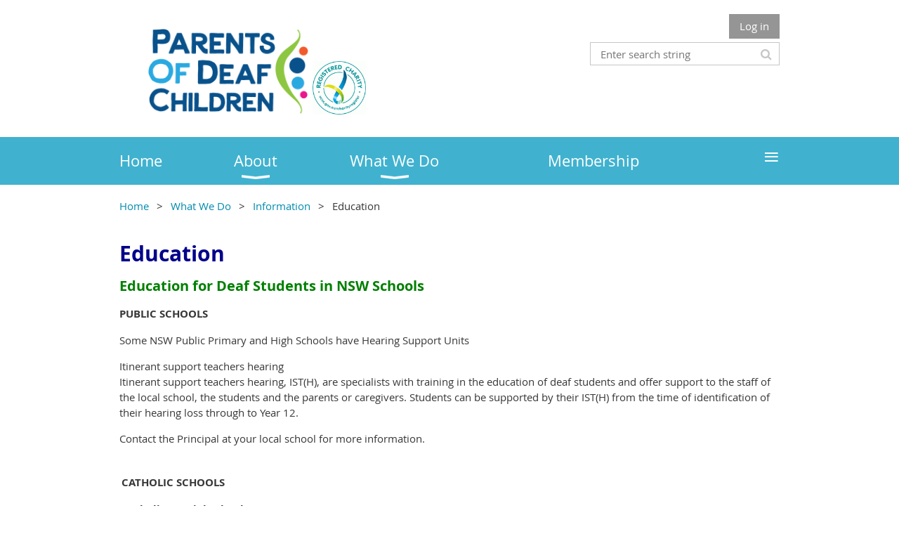

--- FILE ---
content_type: text/html; charset=utf-8
request_url: https://www.podc.org.au/education
body_size: 6702
content:
<!DOCTYPE html>
<!--[if lt IE 7 ]><html lang="en" class="no-js ie6 "><![endif]-->
<!--[if IE 7 ]><html lang="en" class="no-js ie7 "> <![endif]-->
<!--[if IE 8 ]><html lang="en" class="no-js ie8 "> <![endif]-->
<!--[if IE 9 ]><html lang="en" class="no-js ie9 "><![endif]-->
<!--[if (gt IE 9)|!(IE)]><!--><html lang="en" class="no-js "> <!--<![endif]-->
  <head id="Head1">
		<link rel="stylesheet" type="text/css" href="https://kit-pro.fontawesome.com/releases/latest/css/pro.min.css" />
<meta name="viewport" content="width=device-width, initial-scale=1.0">
<link href="https://sf.wildapricot.org/BuiltTheme/whiteboard_maya_blue.v3.0/current/43e3fea9/Styles/combined.css" rel="stylesheet" type="text/css" /><link href="https://www.podc.org.au/resources/theme/user.css?t=637812831140000000" rel="stylesheet" type="text/css" /><link href="https://live-sf.wildapricot.org/WebUI/built9.12.1-8e232c8/scripts/public/react/index-84b33b4.css" rel="stylesheet" type="text/css" /><link href="https://live-sf.wildapricot.org/WebUI/built9.12.1-8e232c8/css/shared/ui/shared-ui-compiled.css" rel="stylesheet" type="text/css" /><script type="text/javascript" language="javascript" id="idJavaScriptEnvironment">var bonaPage_BuildVer='9.12.1-8e232c8';
var bonaPage_AdminBackendUrl = '/admin/';
var bonaPage_StatRes='https://live-sf.wildapricot.org/WebUI/';
var bonaPage_InternalPageType = { isUndefinedPage : false,isWebPage : true,isAdminPage : false,isDialogPage : false,isSystemPage : false,isErrorPage : false,isError404Page : false };
var bonaPage_PageView = { isAnonymousView : true,isMemberView : false,isAdminView : false };
var WidgetMode = 0;
var bonaPage_IsUserAnonymous = true;
var bonaPage_ThemeVer='43e3fea96378128311400000000'; var bonaPage_ThemeId = 'whiteboard_maya_blue.v3.0'; var bonaPage_ThemeVersion = '3.0';
var bonaPage_id='18090'; version_id='';
if (bonaPage_InternalPageType && (bonaPage_InternalPageType.isSystemPage || bonaPage_InternalPageType.isWebPage) && window.self !== window.top) { var success = true; try { var tmp = top.location.href; if (!tmp) { top.location = self.location; } } catch (err) { try { if (self != top) { top.location = self.location; } } catch (err) { try { if (self != top) { top = self; } success = false; } catch (err) { success = false; } } success = false; } if (!success) { window.onload = function() { document.open('text/html', 'replace'); document.write('<ht'+'ml><he'+'ad></he'+'ad><bo'+'dy><h1>Wrong document context!</h1></bo'+'dy></ht'+'ml>'); document.close(); } } }
try { function waMetricsGlobalHandler(args) { if (WA.topWindow.waMetricsOuterGlobalHandler && typeof(WA.topWindow.waMetricsOuterGlobalHandler) === 'function') { WA.topWindow.waMetricsOuterGlobalHandler(args); }}} catch(err) {}
 try { if (parent && parent.BonaPage) parent.BonaPage.implementBonaPage(window); } catch (err) { }
try { document.write('<style type="text/css"> .WaHideIfJSEnabled, .HideIfJSEnabled { display: none; } </style>'); } catch(err) {}
var bonaPage_WebPackRootPath = 'https://live-sf.wildapricot.org/WebUI/built9.12.1-8e232c8/scripts/public/react/';</script><script type="text/javascript" language="javascript" src="https://live-sf.wildapricot.org/WebUI/built9.12.1-8e232c8/scripts/shared/bonapagetop/bonapagetop-compiled.js" id="idBonaPageTop"></script><script type="text/javascript" language="javascript" src="https://live-sf.wildapricot.org/WebUI/built9.12.1-8e232c8/scripts/public/react/index-84b33b4.js" id="ReactPublicJs"></script><script type="text/javascript" language="javascript" src="https://live-sf.wildapricot.org/WebUI/built9.12.1-8e232c8/scripts/shared/ui/shared-ui-compiled.js" id="idSharedJs"></script><script type="text/javascript" language="javascript" src="https://live-sf.wildapricot.org/WebUI/built9.12.1-8e232c8/General.js" id=""></script><script type="text/javascript" language="javascript" src="https://sf.wildapricot.org/BuiltTheme/whiteboard_maya_blue.v3.0/current/43e3fea9/Scripts/combined.js" id=""></script><title>Parents of Deaf Children - Education</title>
<meta name="apple-itunes-app" content="app-id=1220348450, app-argument="><link rel="search" type="application/opensearchdescription+xml" title="www.podc.org.au" href="/opensearch.ashx" /></head>
  <body id="PAGEID_18090" class="publicContentView LayoutMain">
<div class="mLayout layoutMain state1" id="mLayout">

<script type="text/javascript">
/*
var layoutState = document.getElementById('mLayout');
var rsStateWidth1 = 960;
var rsStateWidth2 = 600;
var rsStateWidth3 = 320;

function SetStateLayout()
{
	var bodyWidth = BonaPage.getInnerWidth();

	layoutState.className = layoutState.className.replace(/\s?state\d+/g,"");

	if( bodyWidth >= rsStateWidth1 )
		layoutState.className += ' state1';
	if( bodyWidth >= rsStateWidth2 && bodyWidth < rsStateWidth1 )
		layoutState.className += ' state2';
	if( bodyWidth < rsStateWidth2 )
		layoutState.className += ' state3';

	// message
	if( !document.getElementById('textWidth') )
	{
		var firstEl = layoutState.getElementsByTagName('div')[0];
		var newDivElem = document.createElement('div');
		newDivElem.id = 'textWidth';
		layoutState.insertBefore(newDivElem, firstEl);
	}
	document.getElementById('textWidth').innerHTML = 'bodyWidth: ' + bodyWidth;
}


jq$(function(){

	SetStateLayout();

	if (window.addEventListener)
	{
		window.addEventListener('resize', function() { SetStateLayout(); }, false);
		window.addEventListener("orientationchange", function() { SetStateLayout(); }, false);
	}

});*/

</script> <!-- header zone -->
		<div class="zoneHeader1">
			<div class="container_12">
				<div class="s1_grid_12 s2_grid_12 s3_grid_12">
<div id="idHeaderContentHolder" data-componentId="Header" class="WaPlaceHolder WaPlaceHolderHeader" style=""><div style=""><div id="id_S6CyWvo" data-componentId="S6CyWvo" class="WaLayoutContainerOnly" style=""><table cellspacing="0" cellpadding="0" class="WaLayoutTable" style=""><tr data-componentId="S6CyWvo_row" class="WaLayoutRow"><td id="id_eN4R7DL" data-componentId="eN4R7DL" class="WaLayoutItem" style="width:45%;"><div id="id_Chq2A5j" class="WaLayoutPlaceHolder placeHolderContainer" data-componentId="Chq2A5j" style=""><div style="padding-top:15px;"><div id="id_KxbYLDm" class="WaGadgetOnly WaGadgetContent  gadgetStyleNone" style="background-image:url(&#39;https://sf.wildapricot.org/none&#39;);background-position:left top;" data-componentId="KxbYLDm" ><div class="gadgetStyleBody gadgetContentEditableArea" style="padding-bottom:5px;" data-editableArea="0" data-areaHeight="auto">
<h2 style="margin-top: 5px; line-height: 29px;"><span style="white-space:pre">	</span><img src="/resources/Pictures/podc-logo-main-logo-full-color-rgb-295.9806mm@300ppi.png" alt="" title="" border="0" width="230" height="123">&nbsp;<img src="/resources/Pictures/ACNC-Registered-Charity-Logo.gif" alt="" title="" border="0" width="76" height="76" style="color: rgb(55, 55, 55); font-size: 15px; font-weight: normal;">&nbsp;</h2></div>
</div></div></div></td><td style="width:0px;display:none;" data-componentId="eN4R7DL_separator" class="WaLayoutSeparator"><div style="width: inherit;"></div></td><td id="id_lQm1Hlu" data-componentId="lQm1Hlu" class="WaLayoutItem" style="width:55%;"><div id="id_oNEh9TV" class="WaLayoutPlaceHolder placeHolderContainer" data-componentId="oNEh9TV" style=""><div style=""><div id="id_IOTD79t" class="WaGadgetFirst WaGadgetLoginButton  gadgetStyleNone" style="margin-top:0px;margin-bottom:0px;" data-componentId="IOTD79t" ><div class="alignRight">
  <div class="loginBoxLinkContainer">
    <a class="loginBoxLinkButton" href="https://www.podc.org.au/Sys/Login">Log in</a>
  </div>
  </div>
</div><div id="id_wJXCbK3" class="WaGadgetLast WaGadgetSiteSearch  gadgetStyleNone" style="margin-top:5px;" data-componentId="wJXCbK3" ><div class="gadgetStyleBody " style=""  data-areaHeight="auto">
<div class="searchBoxOuter alignRight">
	<div class="searchBox">
<form method="post" action="https://www.podc.org.au/Sys/Search" id="id_wJXCbK3_form" class="generalSearchBox"  data-disableInAdminMode="true">
<span class="searchBoxFieldContainer"><input class="searchBoxField" type="text" name="searchString" id="idid_wJXCbK3_searchBox" value="" maxlength="300" autocomplete="off"  placeholder="Enter search string"></span>
<div class="autoSuggestionBox" id="idid_wJXCbK3_resultDiv"></div>
</form></div>
	</div>
	<script type="text/javascript">
		(function(){

			function init()
			{
				var model = {};
				model.gadgetId = 'idid_wJXCbK3';
				model.searchBoxId = 'idid_wJXCbK3_searchBox';
				model.resultDivId = 'idid_wJXCbK3_resultDiv';
				model.selectedTypes = '31';
				model.searchTemplate = 'https://www.podc.org.au/Sys/Search?q={0}&types={1}&page={2}';
				model.searchActionUrl = '/Sys/Search/DoSearch';
				model.GoToSearchPageTextTemplate = 'Search for &#39;{0}&#39;';
				model.autoSuggest = true;
				var WASiteSearch = new WASiteSearchGadget(model);
			}

			jq$(document).ready(init);
		}) ();
	</script>
</div>
</div></div></div></td></tr></table> </div></div>
</div></div>
			</div>
		</div>
		<div class="zoneHeader2">
			<div class="container_12">
				<div class="s1_grid_12 s2_grid_12 s3_grid_12">
<div id="id_Header1" data-componentId="Header1" class="WaPlaceHolder WaPlaceHolderHeader1" style=""><div style="padding-top:0px;padding-right:0px;padding-bottom:0px;padding-left:0px;"><div id="id_yOhi7Wr" class="WaGadgetOnly WaGadgetMenuHorizontal  menuStyle001" style="" data-componentId="yOhi7Wr" ><div class="menuBackground"></div>
<div class="menuInner">
	<ul class="firstLevel">
<li class=" ">
	<div class="item">
		<a href="https://www.podc.org.au/" title="Home"><span>Home</span></a>
</div>
</li>
	
<li class=" dir">
	<div class="item">
		<a href="https://www.podc.org.au/About" title="About"><span>About</span></a>
<ul class="secondLevel">
<li class=" ">
	<div class="item">
		<a href="https://www.podc.org.au/our-mission" title="Our Mission"><span>Our Mission</span></a>
</div>
</li>
	
<li class=" ">
	<div class="item">
		<a href="https://www.podc.org.au/our-team" title="Our Team"><span>Our Team</span></a>
</div>
</li>
	
<li class=" ">
	<div class="item">
		<a href="https://www.podc.org.au/our-history" title="Our History"><span>Our History</span></a>
</div>
</li>
	
<li class=" ">
	<div class="item">
		<a href="https://www.podc.org.au/Contact-Us" title="Contact Us"><span>Contact Us</span></a>
</div>
</li>
	
<li class=" ">
	<div class="item">
		<a href="https://www.podc.org.au/governance" title="Governance"><span>Governance</span></a>
</div>
</li>
	
<li class=" ">
	<div class="item">
		<a href="https://www.podc.org.au/agm" title="2024 AGM"><span>2024 AGM</span></a>
</div>
</li>
	
<li class=" ">
	<div class="item">
		<a href="https://www.podc.org.au/2025-AGM" title="2025 AGM"><span>2025 AGM</span></a>
</div>
</li>
	
<li class=" ">
	<div class="item">
		<a href="https://www.podc.org.au/volunteer" title="Volunteer"><span>Volunteer</span></a>
</div>
</li>
	
</ul>
</div>
</li>
	
<li class=" dir">
	<div class="item">
		<a href="https://www.podc.org.au/what-we-do" title="What We Do"><span>What We Do</span></a>
<ul class="secondLevel">
<li class=" dir">
	<div class="item">
		<a href="https://www.podc.org.au/information" title="Information"><span>Information</span></a>
<ul class="secondLevel">
<li class=" ">
	<div class="item">
		<a href="https://www.podc.org.au/early-intervention" title="Early Intervention"><span>Early Intervention</span></a>
</div>
</li>
	
<li class="sel ">
	<div class="item">
		<a href="https://www.podc.org.au/education" title="Education"><span>Education</span></a>
</div>
</li>
	
<li class=" ">
	<div class="item">
		<a href="https://www.podc.org.au/parent-stories" title="Parent Stories"><span>Parent Stories</span></a>
</div>
</li>
	
<li class=" ">
	<div class="item">
		<a href="https://www.podc.org.au/links" title="Links"><span>Links</span></a>
</div>
</li>
	
</ul>
</div>
</li>
	
<li class=" ">
	<div class="item">
		<a href="https://www.podc.org.au/support" title="Support"><span>Support</span></a>
</div>
</li>
	
<li class=" dir">
	<div class="item">
		<a href="https://www.podc.org.au/advocacy" title="Advocacy"><span>Advocacy</span></a>
<ul class="secondLevel">
<li class=" ">
	<div class="item">
		<a href="https://www.podc.org.au/advocacy-for-your-child" title="Advocate for your child"><span>Advocate for your child</span></a>
</div>
</li>
	
<li class=" ">
	<div class="item">
		<a href="https://www.podc.org.au/Breaking-Through-Barriers-Advocacy" title="Breaking Through Barriers Advocacy"><span>Breaking Through Barriers Advocacy</span></a>
</div>
</li>
	
<li class=" ">
	<div class="item">
		<a href="https://www.podc.org.au/Language-Access-Lens" title="Language Access Lens"><span>Language Access Lens</span></a>
</div>
</li>
	
</ul>
</div>
</li>
	
<li class=" ">
	<div class="item">
		<a href="https://www.podc.org.au/learn" title="Learn"><span>Learn</span></a>
</div>
</li>
	
</ul>
</div>
</li>
	
<li class=" ">
	<div class="item">
		<a href="https://www.podc.org.au/membership" title="Membership"><span>Membership</span></a>
</div>
</li>
	
<li class=" ">
	<div class="item">
		<a href="https://www.podc.org.au/page-18132" title="Article-Celebrating Auslan and Ensuring Deaf Childrem are not Left Behind"><span>Article-Celebrating Auslan and Ensuring Deaf Childrem are not Left Behind</span></a>
</div>
</li>
	
<li class=" ">
	<div class="item">
		<a href="https://www.podc.org.au/events" title="Events"><span>Events</span></a>
</div>
</li>
	
<li class=" ">
	<div class="item">
		<a href="https://www.podc.org.au/donate" title="Donate"><span>Donate</span></a>
</div>
</li>
	
<li class=" ">
	<div class="item">
		<a href="https://www.podc.org.au/news" title="News"><span>News</span></a>
</div>
</li>
	
</ul>
</div>

<script type="text/javascript">
	jq$(function()
	{
		var gadgetHorMenu = jq$('#id_yOhi7Wr'),
			gadgetHorMenuContainer = gadgetHorMenu.find('.menuInner'),
			firstLevelMenu = gadgetHorMenu.find('ul.firstLevel'),
			holderInitialMenu = firstLevelMenu.children(),
			outsideItems = null,
			phantomElement = '<li class="phantom"><div class="item"><a href="#"><span>&#x2261;</span></a><ul class="secondLevel"></ul></div></li>',
			placeHolder = gadgetHorMenu.parents('.WaLayoutPlaceHolder'),
			placeHolderId = placeHolder && placeHolder.attr('data-componentId'),
			mobileState = false,
			rsStateWidth2 = 617,
			isTouchSupported = !!(('ontouchstart' in window) || (window.DocumentTouch && document instanceof DocumentTouch) || (navigator.msPointerEnabled && navigator.msMaxTouchPoints));


		function resizeMenu()
		{
			var i,
				len,
				fitMenuWidth = 0,
				menuItemPhantomWidth = 80;

			// background track
			gadgetHorMenu.find('.menuBackground').css(
			{
				'width': jq$('body').width(),
				'left': ( ( jq$('body').width() - gadgetHorMenu.width() ) * -0.5 )
			});

			firstLevelMenu.html( holderInitialMenu).removeClass('adapted').css({ width: 'auto' }); // restore initial menu

			if( !gadgetHorMenuContainer.find('.menuButton').size() )
			{
				gadgetHorMenuContainer.prepend('<div class="menuButton"></div>');

				gadgetHorMenuContainer.find('.menuButton').on("click",function()
				{
					gadgetHorMenuContainer.find('ul.firstLevel').toggle();
					return false;
				});

				jq$('body').on("click",function()
				{
					if( mobileState )
						gadgetHorMenuContainer.find('ul.firstLevel').hide();
				});
			}

			// for state 3
			if( jq$(window).width() < rsStateWidth2 && mobileState == false )
			{
				gadgetHorMenuContainer.find('ul.firstLevel').attr('style','');
				mobileState = true;

				return false;
			}

			if( jq$(window).width() >= rsStateWidth2 )
			{
				gadgetHorMenuContainer.find('ul.firstLevel').attr('style','');
				mobileState = false;
			}


			if( firstLevelMenu.width() > gadgetHorMenuContainer.width() ) // if menu oversize
			{
				menuItemPhantomWidth = firstLevelMenu.addClass('adapted').append( phantomElement).children('.phantom').width();

				for( i = 0, len = holderInitialMenu.size(); i <= len; i++ )
				{
					fitMenuWidth += jq$( holderInitialMenu.get(i) ).width();

					if( fitMenuWidth + menuItemPhantomWidth > gadgetHorMenuContainer.width() )
					{
						outsideItems = firstLevelMenu.children(':gt('+(i-1)+'):not(.phantom)').remove();
						firstLevelMenu.find('.phantom > .item > ul').append( outsideItems);
						break;
					}
				}
				gadgetHorMenu.find('.phantom > .item > a').click(function(){ return false; });
			}

			disableFirstTouch();

			firstLevelMenu.css( 'width', '' ); // restore initial menu width
			firstLevelMenu.children().removeClass('last-child').eq(-1).addClass('last-child'); // add last-child mark
		}

		resizeMenu();

		jq$(window).resize(function()
		{
			resizeMenu();
		});

		jq$(window).load(function(){
			resizeMenu();
		});

		function onLayoutColumnResized(sender, args)
		{
			args = args || {};

			if (placeHolderId && (placeHolderId == args.leftColPlaceHolderId || placeHolderId == args.rightColPlaceHolderId))
			{
				resizeMenu();
			}
		}

		BonaPage.addPageStateHandler(BonaPage.PAGE_PARSED, function() { WA.Gadgets.LayoutColumnResized.addHandler(onLayoutColumnResized); });
		BonaPage.addPageStateHandler(BonaPage.PAGE_UNLOADED, function() { WA.Gadgets.LayoutColumnResized.removeHandler(onLayoutColumnResized); });


        function disableFirstTouch()
        {
          if (!isTouchSupported) return;


          jq$('#id_yOhi7Wr').find('.menuInner li.dir > .item > a').on( 'click', function(event)
          {
            if( !this.touchCounter )
              this.touchCounter = 0;

            if( this.touchCounter >= 1 )
            {
              this.touchCounter = 0;
              return true;
            }
            this.touchCounter++;

            if (!mobileState)
            {
              WA.stopEventDefault(event);
            }
          });

          jq$('#id_yOhi7Wr').find('.menuInner li.dir > .item > a').on( 'mouseout', function(event)
          {
            if( !this.touchCounter )
              this.touchCounter = 0;
            this.touchCounter = 0;
          });
        }

        disableFirstTouch();

	});
</script></div></div>
</div></div>
			</div>
		</div>
		<div class="zoneHeader3">
			<div class="container_12">
				<div class="s1_grid_12 s2_grid_12 s3_grid_12">
<div id="id_Header2" data-componentId="Header2" class="WaPlaceHolder WaPlaceHolderHeader2" style=""><div style=""><div id="id_GsQDnbD" class="WaGadgetOnly WaGadgetBreadcrumbs  gadgetStyleNone" style="" data-componentId="GsQDnbD" ><div class="gadgetStyleBody " style=""  data-areaHeight="auto">
<ul>
<li><a href="https://www.podc.org.au/">Home</a></li>
<li><a href="https://www.podc.org.au/what-we-do">What We Do</a></li>
<li><a href="https://www.podc.org.au/information">Information</a></li>
<li class="last">Education</li>
</ul>
</div>
</div></div>
</div></div>
			</div>
		</div>
		<div class="zoneHeader4">
			<div class="container_12">
				<div class="s1_grid_12 s2_grid_12 s3_grid_12">
<div id="id_Header3" data-componentId="Header3" class="WaPlaceHolder WaPlaceHolderHeader3" style=""><div style=""><div id="id_LGPXfut" class="WaGadgetOnly WaGadgetContent  gadgetStyleNone" style="" data-componentId="LGPXfut" ><div class="gadgetStyleBody gadgetContentEditableArea" style="" data-editableArea="0" data-areaHeight="auto">
<h1>Education</h1>

<h2>Education for Deaf Students in NSW Schools</h2>

<p><strong>PUBLIC SCHOOLS&nbsp;</strong></p>

<p><span>Some NSW Public Primary and High Schools have Hearing Support Units&nbsp;</span></p>

<p><span>Itinerant support teachers hearing</span><br>Itinerant support teachers hearing, IST(H), are specialists with training in the education of deaf students and offer support to the staff of the local school, the students and the parents or caregivers. Students can be supported by their IST(H) from the time of identification of their hearing loss through to Year 12.</p>

<p>Contact the Principal at your local school for more information.<br><br></p>

<table>
  <tbody><tr>
    <td valign="top">
      <p><strong>CATHOLIC SCHOOLS</strong></p>

      <p><strong>Catholic Special Schools<br>
      <br></strong></p>

      <p><strong>St. Dominic's Centre for Hearing-Impaired Children</strong></p>

      <p>Website:&nbsp;<a href="http://www.mayfieldsd.catholic.edu.au/"><font color="#037B8D">http://www.mayfieldsd.catholic.edu.au/</font></a></p>

      <p><strong>St. Gabriel's Auditory-Verbal Early Intervention Centre</strong></p>

      <p>Website:&nbsp;<a href="http://www.stgabriels.nsw.edu.au/"><font color="#037B8D">http://www.stgabriels.nsw.edu.au<br>
      <br></font></a></p>

      <p><strong>Itinerant support teachers<br></strong>Contact the Principal of your local Catholic school or your local Catholic Education Office.<br>
      <br>
      <br></p>
    </td>
  </tr>

  <tr>
    <td valign="top">
      <p><strong>INDEPENDENT SCHOOLS</strong></p>

      <p><strong>Independent schools for deaf children</strong></p>

      <p><br>
      <strong>Specialist support</strong><br>
      <br>
      School support services for students in mainstream schools (largely independent schools, where Department of Education resources are not available).<br>
      Phone: 02 9871 1233.</p>
    </td>
  </tr>
</tbody></table>

<table>
  <tbody>
    <tr>
      <td>
        <h2><font style="font-size: 24px;" color="#502D14" face="Crushed">Resources</font></h2>

        <ul>
          <li><a href="http://www.education.nsw.gov.au/"><font color="#037B8D">NSW Public Schools website</font></a></li>

          <li><a href="/resources/Documents/AYBH-Book.pdf" target="_blank"><font color="#037B8D">Are You Being Heard?</font></a>&nbsp;- Information and Teaching Tips for Teachers of Students with a Hearing Loss</li>

          <li><a href="https://www.podc.org.au/site/user-assets/literacy.pdf"><font color="#037B8D">Literacy - a mother's story</font></a></li>
        </ul>
      </td>
    </tr>
  </tbody>
</table></div>
</div></div>
</div></div>
			</div>
		</div>
		<!-- /header zone -->

<!-- content zone -->
	<div class="zoneContent">
		<div class="container_12">
			<div class="s1_grid_12 s2_grid_12 s3_grid_12">
</div>
		</div>
	</div>
	<!-- /content zone -->

<!-- footer zone -->
		<div class="zoneFooter1">
			<div class="container_12">
				<div class="s1_grid_12 s2_grid_12 s3_grid_12">
<div id="idFooterContentHolder" data-componentId="Footer" class="WaPlaceHolder WaPlaceHolderFooter" style=""><div style=""><div id="id_KFwNGW9" data-componentId="KFwNGW9" class="WaLayoutContainerOnly" style=""><table cellspacing="0" cellpadding="0" class="WaLayoutTable" style=""><tr data-componentId="KFwNGW9_row" class="WaLayoutRow"><td id="id_oQbjhI3" data-componentId="oQbjhI3" class="WaLayoutItem" style="width:33%;"><div id="id_d7WcjHz" class="WaLayoutPlaceHolder placeHolderContainer" data-componentId="d7WcjHz" style=""><div style=""><div id="id_ezXYAgS" class="WaGadgetOnly WaGadgetContent  gadgetStyleNone" style="margin-bottom:7px;" data-componentId="ezXYAgS" ><div class="gadgetStyleBody gadgetContentEditableArea" style="" data-editableArea="0" data-areaHeight="auto">
<p>Copyright 2024 Parents of Deaf Children&nbsp;</p></div>
</div></div></div></td><td style="" data-componentId="oQbjhI3_separator" class="WaLayoutSeparator"><div style="width: inherit;"></div></td><td id="id_llN5s7S" data-componentId="llN5s7S" class="WaLayoutItem" style="width:33%;"><div id="id_fGzbKlz" class="WaLayoutPlaceHolder placeHolderContainer" data-componentId="fGzbKlz" style=""><div style=""><div id="id_H4c9dPi" class="WaGadgetOnly WaGadgetSocialProfile  gadgetThemeStyle" style="margin-top:0px;margin-bottom:0px;" data-componentId="H4c9dPi" ><div class="gadgetStyleBody " style=""  data-areaHeight="auto">
<ul class="orientationHorizontal  alignLeft" >


<li>
				<a href="https://www.facebook.com/podcNSW" title="Facebook" class="Facebook" target="_blank"></a>
			</li>
<li>
				<a href="https://x.com/wildapricot" title="X" class="X" target="_blank"></a>
			</li>
		
</ul>

</div>
</div></div></div></td><td style="" data-componentId="llN5s7S_separator" class="WaLayoutSeparator"><div style="width: inherit;"></div></td><td id="id_XyeslX2" data-componentId="XyeslX2" class="WaLayoutItem" style="width:33%;"></td></tr></table> </div></div>
</div></div>
			</div>
		</div>
		<div class="zoneFooter2">
			<div class="container_12">
				<div class="s1_grid_12 s2_grid_12 s3_grid_12">
</div>
			</div>
		</div>
		<div class="zoneFooter3">
			<div class="container_12">
				<div class="s1_grid_12 s2_grid_12 s3_grid_12">
</div>
<div class="s1_grid_12 s2_grid_12 s3_grid_12">
<div id="idFooterPoweredByContainer">
	<span id="idFooterPoweredByWA">
Powered by <a href="http://www.wildapricot.com" target="_blank">Wild Apricot</a> Membership Software</span>
</div>
</div>
</div>
		</div>
		<!-- /footer zone -->

</div></body>
</html>
<script type="text/javascript">if (window.BonaPage && BonaPage.setPageState) { BonaPage.setPageState(BonaPage.PAGE_PARSED); }</script>

--- FILE ---
content_type: text/css
request_url: https://www.podc.org.au/resources/theme/user.css?t=637812831140000000
body_size: 112
content:
h1 { 
    font-size:30px;
    line-height:36px;
    color:darkblue;
}

h2 { 
    font-size:20px;
    line-height:26px;
    color:green;
}